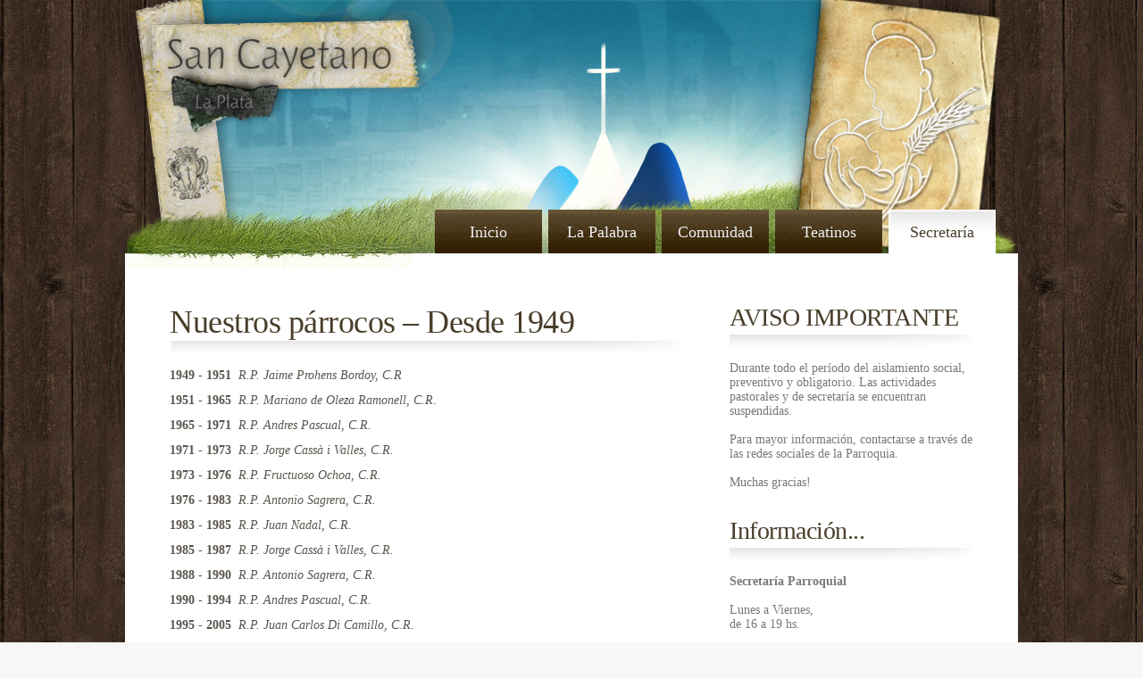

--- FILE ---
content_type: text/html; charset=UTF-8
request_url: https://sancayetanolaplatasecretaria.blogspot.com/
body_size: 8551
content:
<!DOCTYPE html>
<html dir='ltr' xmlns='http://www.w3.org/1999/xhtml' xmlns:b='http://www.google.com/2005/gml/b' xmlns:data='http://www.google.com/2005/gml/data' xmlns:expr='http://www.google.com/2005/gml/expr'>
<head>
<link href='https://www.blogger.com/static/v1/widgets/2944754296-widget_css_bundle.css' rel='stylesheet' type='text/css'/>
<meta content='text/html; charset=UTF-8' http-equiv='Content-Type'/>
<meta content='blogger' name='generator'/>
<link href='https://sancayetanolaplatasecretaria.blogspot.com/favicon.ico' rel='icon' type='image/x-icon'/>
<link href='http://sancayetanolaplatasecretaria.blogspot.com/' rel='canonical'/>
<link rel="alternate" type="application/atom+xml" title="Secretaría - Atom" href="https://sancayetanolaplatasecretaria.blogspot.com/feeds/posts/default" />
<link rel="alternate" type="application/rss+xml" title="Secretaría - RSS" href="https://sancayetanolaplatasecretaria.blogspot.com/feeds/posts/default?alt=rss" />
<link rel="service.post" type="application/atom+xml" title="Secretaría - Atom" href="https://www.blogger.com/feeds/5062275567904676742/posts/default" />
<link rel="me" href="https://www.blogger.com/profile/06032135066938791825" />
<!--Can't find substitution for tag [blog.ieCssRetrofitLinks]-->
<meta content='http://sancayetanolaplatasecretaria.blogspot.com/' property='og:url'/>
<meta content='Secretaría' property='og:title'/>
<meta content='' property='og:description'/>
<title>Secretaría</title>
<style id='page-skin-1' type='text/css'><!--
/*
-----------------------------------------------
Blogger Template Style
Name:     Earthling two
Designer: Free CSS Templates
URL:      http://www.freecsstemplates.org
Blogger Template by: ChicaBlogger
URL:      http://www.chicablogger.com
Date:     Sep 2009
----------------------------------------------- */
/* Variable definitions
====================
<Variable name="textcolor" description="Text Color"
type="color" default="#5A554E">
<Variable name="linkcolor" description="Link Color"
type="color" default="#516C00">
<Variable name="pagetitlecolor" description="Blog Title Color"
type="color" default="#FFFFFF">
<Variable name="descriptioncolor" description="Blog Description Color"
type="color" default="#C5E8FF">
<Variable name="titlecolor" description="Post Title Color"
type="color" default="#493E2B">
<Variable name="bordercolor" description="Border Color"
type="color" default="#ccc">
<Variable name="sidebarcolor" description="Sidebar Title Color"
type="color" default="#493E2B">
<Variable name="sidebartextcolor" description="Sidebar Text Color"
type="color" default="#787878">
<Variable name="bodyfont" description="Text Font"
type="font" default="normal normal 87.5% Georgia, 'Times New Roman', Times, serif">
<Variable name="headerfont" description="Sidebar Title Font"
type="font"
default="normal normal 200% Georgia, 'Times New Roman', Times, serif">
<Variable name="pagetitlefont" description="Blog Title Font"
type="font"
default="normal normal 314% Georgia, "Georgia, 'Times New Roman', Times, serif">
<Variable name="descriptionfont" description="Blog Description Font"
type="font"
default="normal normal 135% Georgia, 'Times New Roman', Times, serif">
<Variable name="startSide" description="Side where text starts in blog language"
type="automatic" default="left">
<Variable name="endSide" description="Side where text ends in blog language"
type="automatic" default="right">
*/
/* Reset */
#navbar, #navbar-iframe {
display: none;
}
/* General */
body {
margin: 0;
padding: 0;
background: #F7F7F7 url(https://blogger.googleusercontent.com/img/b/R29vZ2xl/AVvXsEgPFOFF7IVrHiRDBUrfkVAumIaNPUjVKivo_-3CZLcD5M9bIYzfFHIC7aGVYqLbBOVP-irvT6Mi0hwiOsRI-KrF9vMyzYxjqvrqxVtx7cTLAHMz3kQ4oJ2hqDSEMMHOJYXepbE31DYH92A/s1600/bg.jpg) repeat left top;
font-family: Georgia, "Times New Roman", Times, serif;
font-size: 14px;
color: #5A554E;
}
h1, h2, h3 {
margin: 0;
padding: 0;
font-weight: normal;
color: #32639A;
font-family: Georgia, "Times New Roman", Times, serif;
}
p, ul, ol {
margin-top: 0;
line-height: 200%;
font-family: "Trebuchet MS", Georgia, "Times New Roman", Times, serif;
}
ul, ol {
margin: 0px;
padding: 0px;
list-style: none;
}
a:link, a:visited {
text-decoration: none;
color: #516C00;
}
a:hover {
text-decoration: none;
}
h2 a {
text-decoration: none;
}
#wrapper {
margin: 0px;
padding: 0px;
background: url(https://blogger.googleusercontent.com/img/b/R29vZ2xl/AVvXsEgPFOFF7IVrHiRDBUrfkVAumIaNPUjVKivo_-3CZLcD5M9bIYzfFHIC7aGVYqLbBOVP-irvT6Mi0hwiOsRI-KrF9vMyzYxjqvrqxVtx7cTLAHMz3kQ4oJ2hqDSEMMHOJYXepbE31DYH92A/s1600/bg.jpg) repeat-x left top;
}
/* Header */
#header-wrapper {
width: 1000px;
height: 235px;
margin: 0 auto;
padding: 0px;
background: url(https://lh3.googleusercontent.com/blogger_img_proxy/AEn0k_t6U8gnQIgOW10Pb4-sY_Mgmtg6NdMuaxyLhBAeAyNPvVyXSAPUj7_dlIVia2y74fbmxN-GzRReojWBiSBK=s0-d) no-repeat left top;
}
#header {
float: left;
margin: 0;
padding: 115px 0px 0px 50px;
color: #000000;
}
#header h1, #header p {
margin: 0;
padding: 0;
font-family: Georgia, "Times New Roman", Times, serif;
}
#header h1 {
letter-spacing: -1px;
text-transform: lowercase;
font-size: 44px;
}
#header h1 a {
color: #FFFFFF;
text-decoration: none;
}
#header .description{
margin: -30px 0px 0px 0px;
padding: 26px 0 0 2px;
font: normal normal 135% Georgia, 'Times New Roman', Times, serif;
color: #C5E8FF;
}
#header img {
margin-left: auto;
margin-right: auto;
}
/* Search */
.gsc-branding-text, .gsc-branding-img-noclear {
display:none;
}
input.gsc-search-button {
height: 22px;
border: 1px solid #5A4B2F;
background: #5A4B2F url(https://blogger.googleusercontent.com/img/b/R29vZ2xl/AVvXsEjUrMYZmAkTAL4xxudSsoswY9Il3oO83TpMkpiEM-3It0NOn1WbVWz2ccJCZiXvd3TmRF9hCnkVCpP6QIjYSCoBfVYPW7TEurNNS6qYYEi7cZRgtdu4Jqb7_IYGEde9jPCJui5exU0u29s/s1600/img12.jpg) repeat-x;
color: #FFF;
}
input.gsc-input {
padding: 3px 0;
margin: 0;
text-transform: lowercase;
font: normal 11px Arial, Helvetica, sans-serif;
color: #5D781D;
}
/* Menu */
#menu {
width: 1000px;
height: 65px;
margin: 0 auto;
padding: 0;
background: url(https://lh3.googleusercontent.com/blogger_img_proxy/AEn0k_tJR7mFEhOuWo0WREviKvqrxxmdiao87mVi2RFxHqKJ3TsrG-d7At9E_4jTuKRibqa8mqTQ5jbI0UcHgout=s0-d) no-repeat left top;
}
#menu ul {
float: right;
margin: 0;
padding: 0px 25px 0px 0px;
list-style: none;
line-height: normal;
}
#menu li {
float: left;
}
#menu a {
display: block;
width: 120px;
height: 39px;
margin-left: 7px;
padding-top: 15px;
background: url(https://blogger.googleusercontent.com/img/b/R29vZ2xl/AVvXsEjGJEdklhXO-KvL-fxNhaUSe9-5J1BRYahnP-ZKicLHVTMXcYfrJuCI2-uq9VwMpbikmHtOcoyGiay1Ay7tC_C5fAtnbq7D1oKv3foUP_7ly4Zsjfi0gVozDGMVM8v2YlYRocVH2p-MJ1g/s1600/img05.jpg) repeat-x left top;
font-family: Georgia, "Times New Roman", Times, serif;
text-decoration: none;
text-align: center;
font-size: 18px;
font-weight: normal;
color: #f1f1f1;
border: none;
}
#menu a:hover, #menu .current_page_item a {
text-decoration: none;
}
#menu .current_page_item a {
background: url(https://blogger.googleusercontent.com/img/b/R29vZ2xl/AVvXsEgNPIA2EHaP_vojKviv76W1cuxj-QCpHlnYsLM9SAznqR0Bz-TsbQlxAY5KXJTAOPPxCSmCEtbVxwxyyFy-Y3AEcdjtr9LdX2ZjLNcRYZPli9ijpbvzPZHakW30K06oH4mXJSfUGxPqmNg/s1600/img06.jpg) no-repeat left top;
padding-left: 0;
color: #493E2B;
}
/* Containers */
#outer-wrapper {
width: 900px;
margin: 0px auto;
padding: 40px 50px 0px 50px;
background: #FFFFFF;
}
#main-wrapper {
float: left;
width: 570px;
padding: 0px 0px 0px 0px;
}
#sidebar-wrapper {
float: right;
width: 273px;
padding: 0px;
color: #787878;
}
/* Post */
.post {
margin-bottom: 20px;
font-family: "Trebuchet MS", Georgia, "Times New Roman", Times, serif;
}
.post h3 a, .post h3 a:visited, .post h3 strong  {
color: #493E2B;
border: none;
text-decoration: none;
margin-bottom: 10px;
padding: 12px 0 0 0px;
letter-spacing: -.5px;
font-size: 36px;
}
.post-footer{
margin: 10px 0px 0px 0px;
padding: 0px 0px 10px 0px;
font-weight: normal;
color: #6E8D3D;
}
.post .meta .date {
float: left;
}
.post-body {
background: url(https://blogger.googleusercontent.com/img/b/R29vZ2xl/AVvXsEh4KD1VQmlVSd08Fjpph4FOmqnGLRVwDy9pV_Y6TYoJzGzwUXT1TdvtD5h3OmjQcBkKg6oOPd3oa0H3pYAQlPEcA2yF3_H8Qitcjj7pBByXzLvyoZZIK3Co7-xMXNqiYHIk6nQTCkeTux8/s1600/img08.jpg) no-repeat left top;
padding: 25px 0px 0px 0px;
text-align: justify;
line-height: 200%;
}
.post-body blockquote {
line-height:1.3em;
}
.comment-link{
background: url(https://blogger.googleusercontent.com/img/b/R29vZ2xl/AVvXsEgpRyk-JRtuiJQb8RfItURyemPSEJQfaxCgclZ3CHuD7mrYs_KxcfdAWsAmjNtkl8Fnoj2LxxWzWji0tccMpk7V6YdsyECU8fAs6qDsh68PfWPlmMBNyL7y3CadUKk06pzzPZ_iX3rtzfQ/s1600/img11.gif) no-repeat left 3px;
padding-left: 16px;
}
.post img {
padding:4px;
border:1px solid #cccccc;
}
.post-author{
background: url(https://blogger.googleusercontent.com/img/b/R29vZ2xl/AVvXsEgFJXh0JIsP0mFp5MkV7dkZ2QYaz1EgST831fQcPYNnLbZVdT1mi91B6AFsnu0poLGWlB3_fyx9Y1LwIk7wJNWTvcmav0ASVAfmvuoLiTGey-5PuVHfiyZSEGyFHrKjV3aL2f08B0ZeerU/s1600/img10.gif) no-repeat left 3px;
padding-left: 16px;
}
/* Comments */
#comments h4 {
margin:1em 0;
font-weight: bold;
line-height: 1.4em;
color: #493E2B;
}
#comments-block {
margin:1em 0 1.5em;
line-height:1.6em;
}
#comments-block .comment-author {
margin:.5em 0;
}
#comments-block .comment-author a{
text-decoration: none;
font-weight: bold;
}
#comments-block .comment-body {
margin:.25em 0 0;
}
#comments-block .comment-footer {
margin:-.25em 0 2em;
line-height: 1.4em;
border-bottom: 1px dashed #cccccc;
padding-bottom: 20px;
}
#comments-block .comment-footer a{
text-decoration: none;
font-size: 12px;
}
#comments-block .comment-body p {
margin:0 0 .75em;
}
.deleted-comment {
font-style:italic;
color:gray;
}
#blog-pager-newer-link {
float: left;
}
#blog-pager-older-link {
float: right;
}
#blog-pager {
text-align: center;
}
.feed-links {
clear: both;
line-height: 2.5em;
visibility:hidden;
display:none;
}
/* Sidebar Content */
#sidebar {
float: right;
width: 273px;
padding: 0px;
color: #787878;
}
.sidebar ul {
margin: 0;
padding: 0;
list-style: none;
}
.sidebar li {
margin: 0;
padding: 0;
}
.sidebar ul li {
line-height: 35px;
margin: 0px;
padding: 0px;
border-left: none;
}
.sidebar h2 {
height: 65px;
background: url(https://blogger.googleusercontent.com/img/b/R29vZ2xl/AVvXsEgsxFg4NEPY3komA85G2HyzycjOy8bX8MZMpplTh2QEqQ9uaDd9oTMLNB70etRj16lHHQm5fKWgkK6JiMd_FY4R0Rg9EQzEDrfG_59hMmBm6E5L56lXvu_ggLd0BRUIdtxSIwm60X3rQ58/s1600/img09.jpg) no-repeat left bottom;
letter-spacing: -.5px;
font: normal normal 200% Georgia, 'Times New Roman', Times, serif;
color: #493E2B;
}
#sidebar p {
margin: 0 0px;
padding: 0px 0px 30px 0px;
text-align: justify;
}
#sidebar p strong {
color: #4A3E29;
}
.sidebar .widget {
margin-bottom: 30px;
}
/* Profile */
.profile-img {
float: left;
margin-top: 0;
margin-right: 5px;
margin-bottom: 5px;
margin-left: 0;
padding: 4px;
border: 1px solid #cccccc;
}
.profile-data {
margin:0;
color: #493E2B;
font-weight: bold;
line-height: 1.6em;
}
.profile-datablock {
margin:.5em 0 .5em;
}
.profile-textblock {
margin: 0.5em 0;
line-height: 1.6em;
}
/* Footer */
#footer-wrapper {
width: 900px;
height: 255px;
margin: 0 auto;
padding: 60px 50px 0px 50px;
background: url(https://lh3.googleusercontent.com/blogger_img_proxy/AEn0k_tfZRiHinuFMxv65SoyMVPTF9-K4g4h7Xn82cCx9IknssBZRlkQQRMR5oU5Hv6GTf5S296l4JU6oRGfTMcH=s0-d) no-repeat left top;
font-size: 12px;
color: #887450;
font-family:"Trebuchet MS",Georgia,"Times New Roman",Times,serif;
line-height:200%;
}
#footer-wrapper .column1 {
float: left;
width: 570px;
}
#footer-wrapper .column2 {
float: right;
width: 273px;
}
#footer-wrapper h2 {
padding-bottom: 10px;
font-size: 22px;
color: #E3D2B6;
}
#footer-wrapper strong {
color: #E3D2B6;
}
#footer-wrapper a {
color: #AA8B55;
}
#footer-wrapper a:hover {
color: #AA8B55;
}
#footer {
height: 50px;
margin: 0 auto;
padding: 0px 0 15px 0;
font-family: Arial, Helvetica, sans-serif;
}
#footer p {
margin: 0;
line-height: normal;
font-size: 12px;
text-align: center;
color: #82A2B9;
}
#footer a {
text-decoration: underline;
color: #82A2B9;
}
.status-msg-wrap {visibility:hidden;display:none;}
--></style>
<link href='http://www.imageboo.com/files/8jxm57b3w50wdqqcttgz.ico' rel='shortcut icon'/>
<link href='https://www.blogger.com/dyn-css/authorization.css?targetBlogID=5062275567904676742&amp;zx=d2af8414-2468-47e6-badc-d7ab26578095' media='none' onload='if(media!=&#39;all&#39;)media=&#39;all&#39;' rel='stylesheet'/><noscript><link href='https://www.blogger.com/dyn-css/authorization.css?targetBlogID=5062275567904676742&amp;zx=d2af8414-2468-47e6-badc-d7ab26578095' rel='stylesheet'/></noscript>
<meta name='google-adsense-platform-account' content='ca-host-pub-1556223355139109'/>
<meta name='google-adsense-platform-domain' content='blogspot.com'/>

</head>
<body>
<div class='navbar section' id='navbar'><div class='widget Navbar' data-version='1' id='Navbar1'><script type="text/javascript">
    function setAttributeOnload(object, attribute, val) {
      if(window.addEventListener) {
        window.addEventListener('load',
          function(){ object[attribute] = val; }, false);
      } else {
        window.attachEvent('onload', function(){ object[attribute] = val; });
      }
    }
  </script>
<div id="navbar-iframe-container"></div>
<script type="text/javascript" src="https://apis.google.com/js/platform.js"></script>
<script type="text/javascript">
      gapi.load("gapi.iframes:gapi.iframes.style.bubble", function() {
        if (gapi.iframes && gapi.iframes.getContext) {
          gapi.iframes.getContext().openChild({
              url: 'https://www.blogger.com/navbar/5062275567904676742?origin\x3dhttps://sancayetanolaplatasecretaria.blogspot.com',
              where: document.getElementById("navbar-iframe-container"),
              id: "navbar-iframe"
          });
        }
      });
    </script><script type="text/javascript">
(function() {
var script = document.createElement('script');
script.type = 'text/javascript';
script.src = '//pagead2.googlesyndication.com/pagead/js/google_top_exp.js';
var head = document.getElementsByTagName('head')[0];
if (head) {
head.appendChild(script);
}})();
</script>
</div></div>
<div id='wrapper'>
<div id='header-wrapper'>
<div class='header section' id='header'><div class='widget Header' data-version='1' id='Header1'>
<div id='header-inner'>
<div class='titlewrapper'>
<h1 class='title'>
<a href='https://sancayetanolaplatasecretaria.blogspot.com/'>
</a>
</h1>
</div>
<div class='descriptionwrapper'>
<p class='description'><span>
</span></p>
</div>
</div>
</div></div>
</div>
<div id='menu'>
<ul>
<li><a href='http://sancayetanolaplata.blogspot.com'>Inicio</a></li>
<li><a href='http://sancayetanolaplatareflexiones.blogspot.com'>La Palabra</a></li>
<li><a href='http://sancayetanolaplatagrupos.blogspot.com'>Comunidad</a></li>
<li><a href='http://sancayetanolaplatapersonajes.blogspot.com'>Teatinos</a></li>
<li class='current_page_item'><a href='http://sancayetanolaplatasecretaria.blogspot.com'>Secretaría</a></li>
</ul></div><!-- End menu -->
<div id='outer-wrapper'>
<!-- skip links for text browsers -->
<span id='skiplinks' style='display:none;'>
<a href='#main'>skip to main </a> |
      <a href='#sidebar'>skip to sidebar</a>
</span>
<div id='main-wrapper'>
<div id='banner'></div>
<div class='main section' id='main'><div class='widget Blog' data-version='1' id='Blog1'>
<div class='blog-posts hfeed'>
<!--Can't find substitution for tag [defaultAdStart]-->
<div class='post hentry uncustomized-post-template'>
<a name='565775358895899718'></a>
<h3 class='post-title entry-title'>
<a href='https://sancayetanolaplatasecretaria.blogspot.com/2018/03/nuestros-parrocos-desde-1949.html'>Nuestros párrocos &#8211; Desde 1949</a>
</h3>
<div class='post-header-line-1'></div>
<div class='post-body entry-content'>
<ul>
<li><b>1949 - 1951</b>&nbsp;&nbsp;<i>R.P. Jaime Prohens Bordoy, C.R</i></li>
<li><b>1951 - 1965</b>&nbsp;&nbsp;<i>R.P. Mariano de Oleza Ramonell, C.R</i>.</li>
<li><b>1965 - 1971</b>&nbsp;&nbsp;<i>R.P. Andres Pascual, C.R.</i></li>
<li><b>1971 - 1973</b>&nbsp;&nbsp;<i>R.P. Jorge Cassà i Valles, C.R.</i></li>
<li><b>1973 - 1976</b>&nbsp;&nbsp;<i>R.P. Fructuoso Ochoa, C.R.</i></li>
<li><b>1976 - 1983</b>&nbsp;&nbsp;<i>R.P. Antonio Sagrera, C.R.</i></li>
<li><b>1983 - 1985</b>&nbsp;&nbsp;<i>R.P. Juan Nadal, C.R.</i></li>
<li><b>1985 - 1987</b>&nbsp;&nbsp;<i>R.P.&nbsp;Jorge Cassà i Valles, C.R.</i></li>
<li><b>1988 - 1990</b>&nbsp;&nbsp;<i>R.P. Antonio Sagrera, C.R.</i></li>
<li><b>1990 - 1994</b>&nbsp;&nbsp;<i>R.P. Andres Pascual, C.R.</i></li>
<li><b>1995 - 2005</b>&nbsp;&nbsp;<i>R.P. Juan Carlos Di Camillo, C.R.</i></li>
<li><b>2005 - 2010</b>&nbsp;&nbsp;<i>R.P. Marcelo Zubia, C.R.</i></li>
<li><b>2010 - 2017</b>&nbsp;&nbsp;<i>R.P. Ricardo A. Solá, C.R.</i></li>
<li><b>2017 - 2019</b>&nbsp;&nbsp;<i>R.P. José Ignacio Mayoral, C.R.</i></li>
<li><b>2019 - &nbsp; &nbsp; &nbsp; &nbsp;&nbsp;</b>&nbsp;&nbsp;<i>R.P. Mariano Sebastián Salvador, C.R.&nbsp;</i></li>
</ul>
<div style='clear: both;'></div>
</div>
<div class='more'>
</div>
<div class='post-footer'>
<div class='post-footer-line post-footer-line-1'>
<span class='post-author vcard'>
Publicado por
<span class='fn'>San Cayetano La Plata</span>
</span>
<span class='post-timestamp'>
en
14:08
</span>
sábado, 10 de marzo de 2018
<span class='reaction-buttons'>
</span>
<span class='star-ratings'>
</span>
<span class='post-backlinks post-comment-link'>
</span>
<span class='post-icons'>
<span class='item-control blog-admin pid-1565274831'>
<a href='https://www.blogger.com/post-edit.g?blogID=5062275567904676742&postID=565775358895899718&from=pencil' title='Editar entrada'>
<img alt='' class='icon-action' height='18' src='https://resources.blogblog.com/img/icon18_edit_allbkg.gif' width='18'/>
</a>
</span>
</span>
</div>
<span class='post-comment-link'>
<a class='comment-link' href='https://sancayetanolaplatasecretaria.blogspot.com/2018/03/nuestros-parrocos-desde-1949.html#comment-form' onclick=''>1 comentarios</a>
</span> |  <span class='post-labels'>
</span>
<div class='post-footer-line post-footer-line-2'>
</div>
<div class='post-footer-line post-footer-line-3'>
<span class='post-location'>
</span>
</div>
</div>
</div>
<div class='post hentry uncustomized-post-template'>
<a name='4580259588223459049'></a>
<h3 class='post-title entry-title'>
<a href='https://sancayetanolaplatasecretaria.blogspot.com/2010/04/agenda-teatina.html'>Festividades Teatinas !</a>
</h3>
<div class='post-header-line-1'></div>
<div class='post-body entry-content'>
------------------------------------------------------------------------------------------------<strong></strong><br />
<strong>San José María Tomasi</strong><br />
3 de enero<br />
<strong>Beato Pablo Buralli</strong><br />
17 de junio<br />
<strong>San Cayetano</strong><br />
7 de agosto<br />
<strong>Nuestra Señora de la Pureza</strong><br />
8 de septiembre<br />
<strong>Aniversario de Fundación de la Orden</strong><br />
Exaltación de la Cruz, 14 de septiembre<br />
<strong>San Andrés Avelino</strong><br />
10 de noviembre<br />
<strong>Beato Juan Marinoni</strong><br />
12 de diciembre
<div style='clear: both;'></div>
</div>
<div class='more'>
</div>
<div class='post-footer'>
<div class='post-footer-line post-footer-line-1'>
<span class='post-author vcard'>
Publicado por
<span class='fn'>San Cayetano La Plata</span>
</span>
<span class='post-timestamp'>
en
18:53
</span>
lunes, 5 de abril de 2010
<span class='reaction-buttons'>
</span>
<span class='star-ratings'>
</span>
<span class='post-backlinks post-comment-link'>
</span>
<span class='post-icons'>
<span class='item-control blog-admin pid-1565274831'>
<a href='https://www.blogger.com/post-edit.g?blogID=5062275567904676742&postID=4580259588223459049&from=pencil' title='Editar entrada'>
<img alt='' class='icon-action' height='18' src='https://resources.blogblog.com/img/icon18_edit_allbkg.gif' width='18'/>
</a>
</span>
</span>
</div>
<span class='post-comment-link'>
<a class='comment-link' href='https://sancayetanolaplatasecretaria.blogspot.com/2010/04/agenda-teatina.html#comment-form' onclick=''>0
comentarios</a>
</span> |  <span class='post-labels'>
</span>
<div class='post-footer-line post-footer-line-2'>
</div>
<div class='post-footer-line post-footer-line-3'>
<span class='post-location'>
</span>
</div>
</div>
</div>
<!--Can't find substitution for tag [adEnd]-->
</div>
<div class='blog-pager' id='blog-pager'>
<a class='home-link' href='https://sancayetanolaplatasecretaria.blogspot.com/'>Inicio</a>
</div>
<div class='clear'></div>
<div class='blog-feeds'>
<div class='feed-links'>
Suscribirse a:
<a class='feed-link' href='https://sancayetanolaplatasecretaria.blogspot.com/feeds/posts/default' target='_blank' type='application/atom+xml'>Comentarios (Atom)</a>
</div>
</div>
</div></div>
</div>
<div id='sidebar-wrapper'>
<div class='sidebar section' id='sidebar'><div class='widget Text' data-version='1' id='Text1'>
<h2 class='title'>AVISO IMPORTANTE</h2>
<div class='widget-content'>
Durante todo el período del aislamiento social, preventivo y obligatorio. Las actividades pastorales y de secretaría se encuentran suspendidas. <div><br /></div><div>Para mayor información, contactarse a través de las redes sociales de la Parroquia.</div><div><br /></div><div>Muchas gracias!</div>
</div>
<div class='clear'></div>
</div><div class='widget HTML' data-version='1' id='HTML2'>
<h2 class='title'>Información...</h2>
<div class='widget-content'>
<span style="font-weight:bold;">Secretaría Parroquial</span>
<br />
<br />
Lunes a Viernes,<br />
de 16 a 19 hs.
<br />
<br />
-----------------------------------------------
<br />
<br />
<span style="font-weight:bold;">Santería y Librería</span>
<br />
<br />
Por el momento se encuentra en restauración<br />
Disculpen las molestias!
<br />
<br />
-----------------------------------------------
<br />
<br />
<strong>Para tener en cuenta...</strong>
<br />
<br />
<strong>Bautismos</strong>
<br />
2º y 4º domingos de mes, 12:15hs
<br />
(averiguaciones en Secretaría Parroquial, con anticipación).
<br />
<br />
<strong>Matrimonios</strong>
<br />
Solicitar fecha en Secretaría Parroquial con anticipación.
<br />
<br />
<strong>Visitas de enfermos y Bendiciones de casas</strong>
<br />
Días MARTES y JUEVES. Informarse en Seretaría Parroquial.
<br />
<br />
-----------------------------------------------
<br />
<br />
<span style="font-weight:bold;">Atención sacerdotal</span>
<br />
<br />
<span style="font-weight:bold;">Confesiones:</span>
<br />
De Martes a Viernes, de 17.30 hasta el comienzo de la misa.
<br />
<br />
</div>
<div class='clear'></div>
</div><div class='widget HTML' data-version='1' id='HTML1'>
<h2 class='title'>Escribinos...</h2>
<div class='widget-content'>
<a href="https://www.facebook.com/ParroquiaYSantuarioSanCayetanoLaPlata" target="_blank"><strong>Parroquia y Santuario San Cayetano La Plata</strong></a><br /><br />
</div>
<div class='clear'></div>
</div></div>
</div>
<!-- spacer for skins that want sidebar and main to be the same height-->
<div class='clear'>&#160;</div>
</div>
<!-- End outer-wrapper -->
<div id='footer-wrapper'>
<div class='column1 no-items section' id='column1'></div>
<div class='column2 no-items section' id='column2'>
</div>
</div>
</div><!-- End wrapper -->

<script type="text/javascript" src="https://www.blogger.com/static/v1/widgets/2028843038-widgets.js"></script>
<script type='text/javascript'>
window['__wavt'] = 'AOuZoY4fHZ42MmulwXYnFlgn0Y_JwcGL4w:1769031208625';_WidgetManager._Init('//www.blogger.com/rearrange?blogID\x3d5062275567904676742','//sancayetanolaplatasecretaria.blogspot.com/','5062275567904676742');
_WidgetManager._SetDataContext([{'name': 'blog', 'data': {'blogId': '5062275567904676742', 'title': 'Secretar\xeda', 'url': 'https://sancayetanolaplatasecretaria.blogspot.com/', 'canonicalUrl': 'http://sancayetanolaplatasecretaria.blogspot.com/', 'homepageUrl': 'https://sancayetanolaplatasecretaria.blogspot.com/', 'searchUrl': 'https://sancayetanolaplatasecretaria.blogspot.com/search', 'canonicalHomepageUrl': 'http://sancayetanolaplatasecretaria.blogspot.com/', 'blogspotFaviconUrl': 'https://sancayetanolaplatasecretaria.blogspot.com/favicon.ico', 'bloggerUrl': 'https://www.blogger.com', 'hasCustomDomain': false, 'httpsEnabled': true, 'enabledCommentProfileImages': true, 'gPlusViewType': 'FILTERED_POSTMOD', 'adultContent': false, 'analyticsAccountNumber': '', 'encoding': 'UTF-8', 'locale': 'es', 'localeUnderscoreDelimited': 'es', 'languageDirection': 'ltr', 'isPrivate': false, 'isMobile': false, 'isMobileRequest': false, 'mobileClass': '', 'isPrivateBlog': false, 'isDynamicViewsAvailable': true, 'feedLinks': '\x3clink rel\x3d\x22alternate\x22 type\x3d\x22application/atom+xml\x22 title\x3d\x22Secretar\xeda - Atom\x22 href\x3d\x22https://sancayetanolaplatasecretaria.blogspot.com/feeds/posts/default\x22 /\x3e\n\x3clink rel\x3d\x22alternate\x22 type\x3d\x22application/rss+xml\x22 title\x3d\x22Secretar\xeda - RSS\x22 href\x3d\x22https://sancayetanolaplatasecretaria.blogspot.com/feeds/posts/default?alt\x3drss\x22 /\x3e\n\x3clink rel\x3d\x22service.post\x22 type\x3d\x22application/atom+xml\x22 title\x3d\x22Secretar\xeda - Atom\x22 href\x3d\x22https://www.blogger.com/feeds/5062275567904676742/posts/default\x22 /\x3e\n', 'meTag': '\x3clink rel\x3d\x22me\x22 href\x3d\x22https://www.blogger.com/profile/06032135066938791825\x22 /\x3e\n', 'adsenseHostId': 'ca-host-pub-1556223355139109', 'adsenseHasAds': false, 'adsenseAutoAds': false, 'boqCommentIframeForm': true, 'loginRedirectParam': '', 'view': '', 'dynamicViewsCommentsSrc': '//www.blogblog.com/dynamicviews/4224c15c4e7c9321/js/comments.js', 'dynamicViewsScriptSrc': '//www.blogblog.com/dynamicviews/6e0d22adcfa5abea', 'plusOneApiSrc': 'https://apis.google.com/js/platform.js', 'disableGComments': true, 'interstitialAccepted': false, 'sharing': {'platforms': [{'name': 'Obtener enlace', 'key': 'link', 'shareMessage': 'Obtener enlace', 'target': ''}, {'name': 'Facebook', 'key': 'facebook', 'shareMessage': 'Compartir en Facebook', 'target': 'facebook'}, {'name': 'Escribe un blog', 'key': 'blogThis', 'shareMessage': 'Escribe un blog', 'target': 'blog'}, {'name': 'X', 'key': 'twitter', 'shareMessage': 'Compartir en X', 'target': 'twitter'}, {'name': 'Pinterest', 'key': 'pinterest', 'shareMessage': 'Compartir en Pinterest', 'target': 'pinterest'}, {'name': 'Correo electr\xf3nico', 'key': 'email', 'shareMessage': 'Correo electr\xf3nico', 'target': 'email'}], 'disableGooglePlus': true, 'googlePlusShareButtonWidth': 0, 'googlePlusBootstrap': '\x3cscript type\x3d\x22text/javascript\x22\x3ewindow.___gcfg \x3d {\x27lang\x27: \x27es\x27};\x3c/script\x3e'}, 'hasCustomJumpLinkMessage': false, 'jumpLinkMessage': 'Leer m\xe1s', 'pageType': 'index', 'pageName': '', 'pageTitle': 'Secretar\xeda'}}, {'name': 'features', 'data': {}}, {'name': 'messages', 'data': {'edit': 'Editar', 'linkCopiedToClipboard': 'El enlace se ha copiado en el Portapapeles.', 'ok': 'Aceptar', 'postLink': 'Enlace de la entrada'}}, {'name': 'template', 'data': {'name': 'custom', 'localizedName': 'Personalizado', 'isResponsive': false, 'isAlternateRendering': false, 'isCustom': true}}, {'name': 'view', 'data': {'classic': {'name': 'classic', 'url': '?view\x3dclassic'}, 'flipcard': {'name': 'flipcard', 'url': '?view\x3dflipcard'}, 'magazine': {'name': 'magazine', 'url': '?view\x3dmagazine'}, 'mosaic': {'name': 'mosaic', 'url': '?view\x3dmosaic'}, 'sidebar': {'name': 'sidebar', 'url': '?view\x3dsidebar'}, 'snapshot': {'name': 'snapshot', 'url': '?view\x3dsnapshot'}, 'timeslide': {'name': 'timeslide', 'url': '?view\x3dtimeslide'}, 'isMobile': false, 'title': 'Secretar\xeda', 'description': '', 'url': 'https://sancayetanolaplatasecretaria.blogspot.com/', 'type': 'feed', 'isSingleItem': false, 'isMultipleItems': true, 'isError': false, 'isPage': false, 'isPost': false, 'isHomepage': true, 'isArchive': false, 'isLabelSearch': false}}]);
_WidgetManager._RegisterWidget('_NavbarView', new _WidgetInfo('Navbar1', 'navbar', document.getElementById('Navbar1'), {}, 'displayModeFull'));
_WidgetManager._RegisterWidget('_HeaderView', new _WidgetInfo('Header1', 'header', document.getElementById('Header1'), {}, 'displayModeFull'));
_WidgetManager._RegisterWidget('_BlogView', new _WidgetInfo('Blog1', 'main', document.getElementById('Blog1'), {'cmtInteractionsEnabled': false, 'lightboxEnabled': true, 'lightboxModuleUrl': 'https://www.blogger.com/static/v1/jsbin/498020680-lbx__es.js', 'lightboxCssUrl': 'https://www.blogger.com/static/v1/v-css/828616780-lightbox_bundle.css'}, 'displayModeFull'));
_WidgetManager._RegisterWidget('_TextView', new _WidgetInfo('Text1', 'sidebar', document.getElementById('Text1'), {}, 'displayModeFull'));
_WidgetManager._RegisterWidget('_HTMLView', new _WidgetInfo('HTML2', 'sidebar', document.getElementById('HTML2'), {}, 'displayModeFull'));
_WidgetManager._RegisterWidget('_HTMLView', new _WidgetInfo('HTML1', 'sidebar', document.getElementById('HTML1'), {}, 'displayModeFull'));
</script>
</body>
</html>